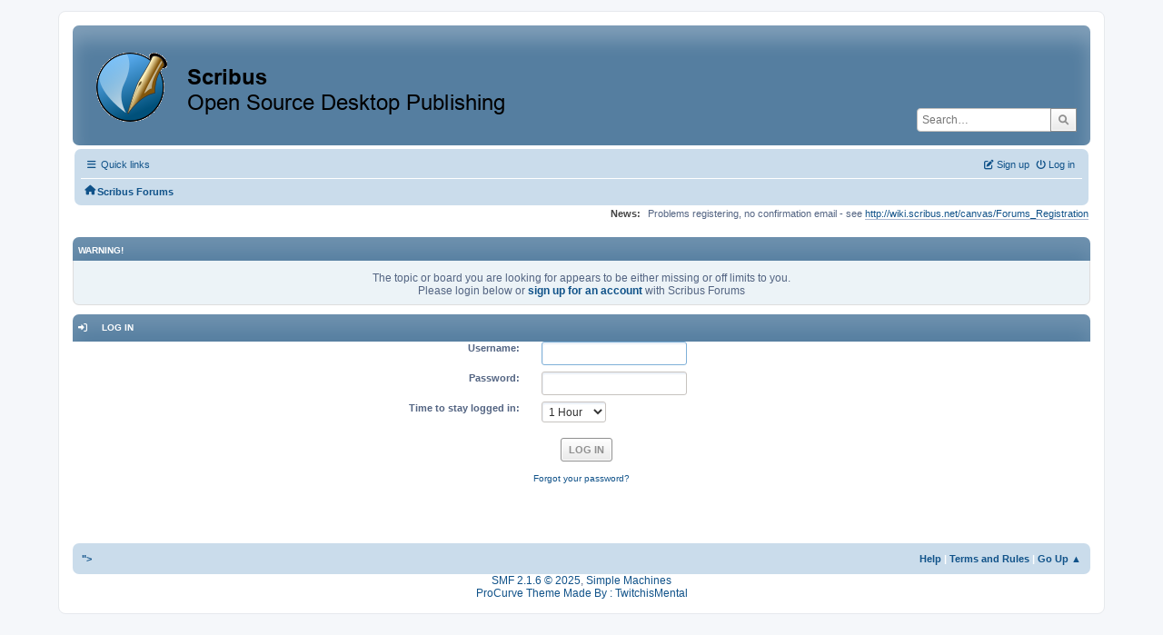

--- FILE ---
content_type: text/html; charset=UTF-8
request_url: https://forums.scribus.net/index.php/topic,349.0/prev_next,next.html?PHPSESSID=9d3u2gb7kothahsae0h6bn32s8
body_size: 3108
content:
<!DOCTYPE html>
<html lang="en-US">
<head>
	<meta charset="UTF-8">
	<link rel="stylesheet" href="https://forums.scribus.net/Themes/ProCurve/css/minified_e0b98f2e29e3d88e5f4060f49ea295a4.css?smf216_1760727492">
	<link rel="stylesheet" href="https://use.fontawesome.com/releases/v6.1.2/css/all.css">
	<style>
	.postarea .bbc_img, .list_posts .bbc_img, .post .inner .bbc_img, form#reported_posts .bbc_img, #preview_body .bbc_img { max-width: min(100%,600px); }
	
	.postarea .bbc_img, .list_posts .bbc_img, .post .inner .bbc_img, form#reported_posts .bbc_img, #preview_body .bbc_img { max-height: 800px; }
	
	</style>
	<script>
		var smf_theme_url = "https://forums.scribus.net/Themes/ProCurve";
		var smf_default_theme_url = "https://forums.scribus.net/Themes/default";
		var smf_images_url = "https://forums.scribus.net/Themes/ProCurve/images";
		var smf_smileys_url = "https://forums.scribus.net/Smileys";
		var smf_smiley_sets = "default,classic,SoLoSMiLeYS1,aaron,akyhne,fugue,alienine";
		var smf_smiley_sets_default = "SoLoSMiLeYS1";
		var smf_avatars_url = "https://forums.scribus.net/avatars";
		var smf_scripturl = "https://forums.scribus.net/index.php?PHPSESSID=9d3u2gb7kothahsae0h6bn32s8&amp;";
		var smf_iso_case_folding = false;
		var smf_charset = "UTF-8";
		var smf_session_id = "d6fcc821331a56798ecb09003e2f4f0b";
		var smf_session_var = "b4d61f09706f";
		var smf_member_id = 0;
		var ajax_notification_text = 'Loading...';
		var help_popup_heading_text = 'A little lost? Let me explain:';
		var banned_text = 'Sorry Guest, you are banned from using this forum!';
		var smf_txt_expand = 'Expand';
		var smf_txt_shrink = 'Shrink';
		var smf_collapseAlt = 'Hide';
		var smf_expandAlt = 'Show';
		var smf_quote_expand = false;
		var allow_xhjr_credentials = false;
	</script>
	<script src="https://ajax.googleapis.com/ajax/libs/jquery/3.6.3/jquery.min.js"></script>
	<script src="https://forums.scribus.net/Themes/ProCurve/scripts/minified_a8af729eeed57936163afb169db24f92.js?smf216_1760727492"></script>
	<script>
	var smf_you_sure ='Are you sure you want to do this?';
	</script>
	<title>Log in</title>
	<meta name="viewport" content="width=device-width, initial-scale=1">
	<meta property="og:site_name" content="Scribus Forums">
	<meta property="og:title" content="Log in">
	<meta property="og:description" content="Log in">
	<meta name="description" content="Log in">
	<meta name="theme-color" content="#557EA0">
	<meta name="robots" content="noindex">
	<link rel="help" href="https://forums.scribus.net/index.php?PHPSESSID=9d3u2gb7kothahsae0h6bn32s8&amp;action=help">
	<link rel="contents" href="https://forums.scribus.net/index.php?PHPSESSID=9d3u2gb7kothahsae0h6bn32s8&amp;">
	<link rel="search" href="https://forums.scribus.net/index.php?PHPSESSID=9d3u2gb7kothahsae0h6bn32s8&amp;action=search">
	<link rel="alternate" type="application/rss+xml" title="Scribus Forums - RSS" href="https://forums.scribus.net/index.php?PHPSESSID=9d3u2gb7kothahsae0h6bn32s8&amp;action=.xml;type=rss2">
	<link rel="alternate" type="application/atom+xml" title="Scribus Forums - Atom" href="https://forums.scribus.net/index.php?PHPSESSID=9d3u2gb7kothahsae0h6bn32s8&amp;action=.xml;type=atom">
</head>
<body id="chrome" class="action_home">
<div id="footerfix">
	<div id="wrapper">
	    <div id="header">
			<h1 class="forumtitle">
				<a class="top" href="https://forums.scribus.net/index.php?PHPSESSID=9d3u2gb7kothahsae0h6bn32s8&amp;"><img src="https://forums.scribus.net/scribus_header-forums.png" alt="Scribus Forums" title="Scribus Forums"></a>
			</h1>
			<form id="search_form" class="floatright" action="https://forums.scribus.net/index.php?PHPSESSID=9d3u2gb7kothahsae0h6bn32s8&amp;action=search2" method="post" accept-charset="UTF-8">
				<input type="search" name="search" value="" placeholder="Search…">&nbsp;
				<button type="submit" name="search2" class="button no-border-radius" value="search"><i class="fa-solid fa-magnifying-glass"></i></button>
				<input type="hidden" name="advanced" value="0">
			</form>
	    </div>
		<div id="upper_section">
			<div id="inner_section">
               <div id="inner_wrap"1>
				  <div class="navbox">
				  	<div class="row">
                    <div class="column">
					<div class="user">
<ul id="quick_menu">
	<li><i class="fa-solid fa-bars"></i>	Quick links
		<ul>
			<li><a href="https://forums.scribus.net/index.php?PHPSESSID=9d3u2gb7kothahsae0h6bn32s8&amp;action=recent" title="View the most recent posts on the forum.">Recent posts</a></li>
		</ul>
	</li>
</ul>
				<a class="mobile_user_menu">
					<span class="menu_icon"></span>
					<span class="text_menu">Main Menu</span>
				</a>
				<div id="main_menu">
					<div id="mobile_user_menu" class="popup_container">
						<div class="popup_window description">
							<div class="popup_heading">Main Menu
								<a href="javascript:void(0);" class="main_icons hide_popup"></a>
							</div>
							
					<ul class="dropmenu menu_nav">
						<li class="button_home">
							<a class="active" href="https://forums.scribus.net/index.php?PHPSESSID=9d3u2gb7kothahsae0h6bn32s8&amp;">
								<span class="main_icons home"></span><span class="textmenu">Home</span>
							</a>
						</li>
						<li class="button_search">
							<a href="https://forums.scribus.net/index.php?PHPSESSID=9d3u2gb7kothahsae0h6bn32s8&amp;action=search">
								<span class="main_icons search"></span><span class="textmenu">Search</span>
							</a>
						</li>
					</ul><!-- .menu_nav -->
						</div>
					</div>
				</div>
	</div></div>
		            <div class="column">
			<ul class="user_panel" id="top_info">
				<li class="button_login">
					<a href="https://forums.scribus.net/index.php?PHPSESSID=9d3u2gb7kothahsae0h6bn32s8&amp;action=login" class="open" onclick="return reqOverlayDiv(this.href, 'Log in', 'login');">
						<i class="fa-solid fa-power-off"></i>
						<span class="textmenu">Log in</span>
					</a>
				</li>
				<li class="button_signup">
					<a href="https://forums.scribus.net/index.php?PHPSESSID=9d3u2gb7kothahsae0h6bn32s8&amp;action=signup" class="open">
						<i class="fa-solid fa-pen-to-square"></i>
						<span class="textmenu">Sign up</span>
					</a>
				</li>
			</ul>
				  </div>
				</div>								
					<hr class="clear">
				<div class="navigate_section">
					<ul><li class="first"><a href="https://forums.scribus.net/index.php?PHPSESSID=9d3u2gb7kothahsae0h6bn32s8&amp;"><i class="fa-solid fa-house"></i></a></li>
						<li class="last">
							<a href="https://forums.scribus.net/index.php?PHPSESSID=9d3u2gb7kothahsae0h6bn32s8&amp;"><span>Scribus Forums</span></a>
						</li>
					</ul>
				</div><!-- .navigate_section -->        
	             </div>
	          </div> <div class="time_news_section"> 
					<div class="newsblock">
						<h2>News: </h2>
						<p>Problems registering, no confirmation email - see <a href="http://wiki.scribus.net/canvas/Forums_Registration" class="bbc_link" target="_blank" rel="noopener">http://wiki.scribus.net/canvas/Forums_Registration</a></p>
					</div>
	<br><br>
			</div>
			</div><!-- #inner_section -->
		</div><!-- #upper_section -->
		<div id="content_section">
			<div id="main_content_section">
	<form action="https://forums.scribus.net/index.php?PHPSESSID=9d3u2gb7kothahsae0h6bn32s8&amp;action=login2" method="post" accept-charset="UTF-8" name="frmLogin" id="frmLogin">
		<div class="login">
			<div class="cat_bar">
				<h3 class="catbg">Warning!</h3>
			</div>
			<p class="information centertext">
				The topic or board you are looking for appears to be either missing or off limits to you.<br>Please login below or <a href="https://forums.scribus.net/index.php?PHPSESSID=9d3u2gb7kothahsae0h6bn32s8&amp;action=signup">sign up for an account</a> with Scribus Forums
			<div class="cat_bar">
				<h3 class="catbg">
					<span class="main_icons login"></span> Log in
				</h3>
			</div>
			<div class="roundframe">
				<dl>
					<dt>Username:</dt>
					<dd><input type="text" name="user" size="20"></dd>
					<dt>Password:</dt>
					<dd><input type="password" name="passwrd" size="20"></dd>
					<dt>Time to stay logged in:</dt>
					<dd>
							<select name="cookielength" id="cookielength">
								<option value="3153600">Forever</option>
								<option value="60" selected>1 Hour</option>
								<option value="1440">1 Day</option>
								<option value="10080">1 Week</option>
								<option value="43200">1 Month</option>
							</select>
					</dd>
				</dl>
				<p class="centertext">
					<input type="submit" value="Log in" class="button">
				</p>
				<p class="centertext smalltext">
					<a href="https://forums.scribus.net/index.php?PHPSESSID=9d3u2gb7kothahsae0h6bn32s8&amp;action=reminder">Forgot your password?</a>
				</p>
			</div>
			<input type="hidden" name="b4d61f09706f" value="d6fcc821331a56798ecb09003e2f4f0b">
			<input type="hidden" name="b367112" value="eae40bc2310ae2b49d0e5b34e7ddd66c">
		</div><!-- .login -->
	</form>
	<script>
		document.forms.frmLogin.user.focus();
	</script>
			</div><!-- #main_content_section -->
		</div><!-- #content_section --> 
	<div id="footer">
		<div class="inner_wrap">
		<ul>
			<li class="floatright"><a href="https://forums.scribus.net/index.php?PHPSESSID=9d3u2gb7kothahsae0h6bn32s8&amp;action=help">Help</a> | <a href="https://forums.scribus.net/index.php?PHPSESSID=9d3u2gb7kothahsae0h6bn32s8&amp;action=agreement">Terms and Rules</a> | <a href="#header">Go Up &#9650;</a></li>
			<li><a href="https://forums.scribus.net/index.php?PHPSESSID=9d3u2gb7kothahsae0h6bn32s8&amp;">"></a></li>
		</ul>
		</div>
	</div><!-- #footer -->
		  <div class="copyright"><a href="https://forums.scribus.net/index.php?PHPSESSID=9d3u2gb7kothahsae0h6bn32s8&amp;action=credits" title="License" target="_blank" rel="noopener">SMF 2.1.6 &copy; 2025</a>, <a href="https://www.simplemachines.org" title="Simple Machines" target="_blank" rel="noopener">Simple Machines</a> <br>
		  <a href="https://www.simplemachines.org/community/index.php?action=profile;u=218416">ProCurve Theme Made By : TwitchisMental</a> </div>
	</div><!-- #wrapper -->
</div><!-- #footerfix -->
<script>
window.addEventListener("DOMContentLoaded", function() {
	function triggerCron()
	{
		$.get('https://forums.scribus.net' + "/cron.php?ts=1766225205");
	}
	window.setTimeout(triggerCron, 1);
});
</script>
</body>
</html>